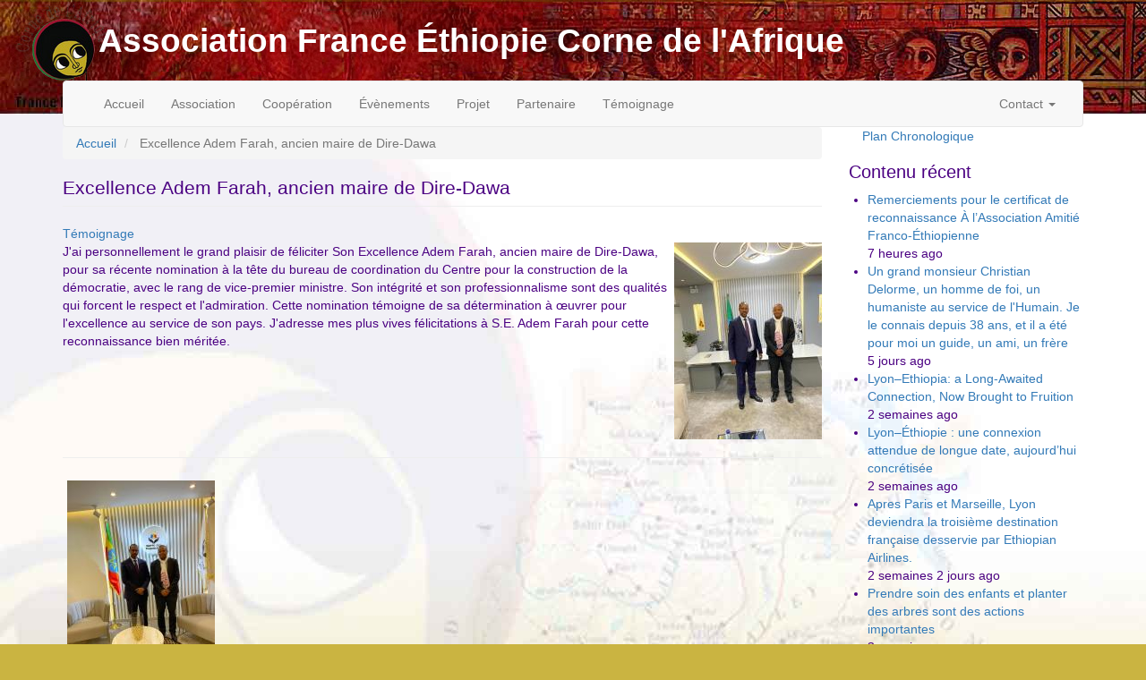

--- FILE ---
content_type: text/html; charset=UTF-8
request_url: http://www.france-ethiopie.com/node/219
body_size: 8210
content:
<!DOCTYPE html>
<html  lang="fr" dir="ltr">
  <head>
    <meta charset="utf-8" />
<meta name="Generator" content="Drupal 9 (https://www.drupal.org)" />
<meta name="MobileOptimized" content="width" />
<meta name="HandheldFriendly" content="true" />
<meta name="viewport" content="width=device-width, initial-scale=1.0" />
<link rel="icon" href="/sites/france-ethiopie.com/themes/bootstrap_franceet/favicon.ico" type="image/vnd.microsoft.icon" />
<link rel="canonical" href="http://www.france-ethiopie.com/temoignage/219/excellence-adem-farah-ancien-maire-de-dire-dawa" />
<link rel="shortlink" href="http://www.france-ethiopie.com/node/219" />

    <title>Excellence Adem Farah, ancien maire de Dire-Dawa | Association France Éthiopie Corne de l&#039;Afrique</title>
    <link rel="stylesheet" media="all" href="/core/assets/vendor/jquery.ui/themes/base/core.css?shjxl9" />
<link rel="stylesheet" media="all" href="/core/assets/vendor/jquery.ui/themes/base/controlgroup.css?shjxl9" />
<link rel="stylesheet" media="all" href="/core/assets/vendor/jquery.ui/themes/base/checkboxradio.css?shjxl9" />
<link rel="stylesheet" media="all" href="/core/assets/vendor/jquery.ui/themes/base/resizable.css?shjxl9" />
<link rel="stylesheet" media="all" href="/core/assets/vendor/jquery.ui/themes/base/button.css?shjxl9" />
<link rel="stylesheet" media="all" href="/core/assets/vendor/jquery.ui/themes/base/dialog.css?shjxl9" />
<link rel="stylesheet" media="all" href="/core/modules/system/css/components/align.module.css?shjxl9" />
<link rel="stylesheet" media="all" href="/core/modules/system/css/components/fieldgroup.module.css?shjxl9" />
<link rel="stylesheet" media="all" href="/core/modules/system/css/components/container-inline.module.css?shjxl9" />
<link rel="stylesheet" media="all" href="/core/modules/system/css/components/clearfix.module.css?shjxl9" />
<link rel="stylesheet" media="all" href="/core/modules/system/css/components/details.module.css?shjxl9" />
<link rel="stylesheet" media="all" href="/core/modules/system/css/components/hidden.module.css?shjxl9" />
<link rel="stylesheet" media="all" href="/core/modules/system/css/components/item-list.module.css?shjxl9" />
<link rel="stylesheet" media="all" href="/core/modules/system/css/components/js.module.css?shjxl9" />
<link rel="stylesheet" media="all" href="/core/modules/system/css/components/nowrap.module.css?shjxl9" />
<link rel="stylesheet" media="all" href="/core/modules/system/css/components/position-container.module.css?shjxl9" />
<link rel="stylesheet" media="all" href="/core/modules/system/css/components/progress.module.css?shjxl9" />
<link rel="stylesheet" media="all" href="/core/modules/system/css/components/reset-appearance.module.css?shjxl9" />
<link rel="stylesheet" media="all" href="/core/modules/system/css/components/resize.module.css?shjxl9" />
<link rel="stylesheet" media="all" href="/core/modules/system/css/components/sticky-header.module.css?shjxl9" />
<link rel="stylesheet" media="all" href="/core/modules/system/css/components/system-status-counter.css?shjxl9" />
<link rel="stylesheet" media="all" href="/core/modules/system/css/components/system-status-report-counters.css?shjxl9" />
<link rel="stylesheet" media="all" href="/core/modules/system/css/components/system-status-report-general-info.css?shjxl9" />
<link rel="stylesheet" media="all" href="/core/modules/system/css/components/tablesort.module.css?shjxl9" />
<link rel="stylesheet" media="all" href="/core/modules/system/css/components/tree-child.module.css?shjxl9" />
<link rel="stylesheet" media="all" href="/core/modules/views/css/views.module.css?shjxl9" />
<link rel="stylesheet" media="all" href="/core/assets/vendor/jquery.ui/themes/base/theme.css?shjxl9" />
<link rel="stylesheet" media="all" href="/libraries/bootstrap/css/bootstrap.min.css?shjxl9" />
<link rel="stylesheet" media="all" href="/modules/colorbox/styles/default/colorbox_style.css?shjxl9" />
<link rel="stylesheet" media="all" href="/sites/france-ethiopie.com/themes/bootstrap_franceet/css/overrides.min.css?shjxl9" />
<link rel="stylesheet" media="all" href="/sites/france-ethiopie.com/themes/bootstrap_franceet/css/style.css?shjxl9" />

    
  </head>
  <body class="path-node page-node-type-article has-glyphicons">
    <a href="#main-content" class="visually-hidden focusable skip-link">
      Aller au contenu principal
    </a>
    
      <div class="dialog-off-canvas-main-canvas" data-off-canvas-main-canvas>
    

    <div class= "container top-header">
      <div class="region region-top-header">
            <a class="name navbar-brand" href="/" title="Accueil" rel="home">Association France Éthiopie Corne de l&#039;Afrique</a>
    
  </div>

  </div>
  
          <header class="navbar navbar-default container" id="navbar" role="banner">
            <div class="navbar-header">
        
                          <button type="button" class="navbar-toggle" data-toggle="collapse" data-target="#navbar-collapse">
            <span class="sr-only">Toggle navigation</span>
            <span class="icon-bar"></span>
            <span class="icon-bar"></span>
            <span class="icon-bar"></span>
          </button>
              </div>

                    <div id="navbar-collapse" class="navbar-collapse collapse">
            <div class="region region-navigation-collapsible">
    <nav role="navigation" aria-labelledby="block-bootstrap-franceet-main-menu-menu" id="block-bootstrap-franceet-main-menu">
            <h2 class="sr-only" id="block-bootstrap-franceet-main-menu-menu">Navigation principale</h2>

      
      <ul class="menu menu--main nav navbar-nav">
                      <li class="first">
                                        <a href="/" data-drupal-link-system-path="&lt;front&gt;">Accueil</a>
              </li>
                      <li>
                                        <a href="/categorie/1/association" data-drupal-link-system-path="taxonomy/term/1">Association</a>
              </li>
                      <li>
                                        <a href="/categorie/2/cooperation" data-drupal-link-system-path="taxonomy/term/2">Coopération</a>
              </li>
                      <li>
                                        <a href="/categorie/3/evenements" data-drupal-link-system-path="taxonomy/term/3">Évènements</a>
              </li>
                      <li>
                                        <a href="/categorie/4/projet" data-drupal-link-system-path="taxonomy/term/4">Projet</a>
              </li>
                      <li>
                                        <a href="/categorie/6/partenaire" data-drupal-link-system-path="taxonomy/term/6">Partenaire</a>
              </li>
                      <li class="last">
                                        <a href="/categorie/5/temoignage" data-drupal-link-system-path="taxonomy/term/5">Témoignage</a>
              </li>
        </ul>
  

  </nav>
<nav role="navigation" aria-labelledby="block-bootstrap-franceet-account-menu-menu" id="block-bootstrap-franceet-account-menu">
            <h2 class="sr-only" id="block-bootstrap-franceet-account-menu-menu">Menu du compte de l&#039;utilisateur</h2>

      
      <ul class="menu menu--account nav navbar-nav navbar-right">
                      <li class="expanded dropdown first last">
                                                                    <a href="/contact" class="dropdown-toggle" data-toggle="dropdown">Contact <span class="caret"></span></a>
                        <ul class="dropdown-menu dropdown-menu-right">
                      <li class="first last">
                                        <a href="/user/login" data-drupal-link-system-path="user/login">Se connecter</a>
              </li>
        </ul>
  
              </li>
        </ul>
  

  </nav>

  </div>

        </div>
                </header>
  
  <div role="main" class="main-container container js-quickedit-main-content">
    <div class="row">

            
            
                  <section class="col-sm-9">

                                      <div class="highlighted">  <div class="region region-highlighted">
    <div data-drupal-messages-fallback class="hidden"></div>

  </div>
</div>
                  
                
                          <a id="main-content"></a>
            <div class="region region-content">
        <ol class="breadcrumb">
          <li >
                  <a href="/">Accueil</a>
              </li>
          <li  class="active">
                  Excellence Adem Farah, ancien maire de Dire-Dawa
              </li>
      </ol>

    <h1 class="page-header">
<span>Excellence Adem Farah, ancien maire de Dire-Dawa</span>
</h1>

  
<article role="article" class="article is-sticky full clearfix">

  
    

  
  <div class="content">
    
  <div class="field field--name-field-categorie field--type-entity-reference field--label-visually_hidden">
    <div class="field--label sr-only">Catégorie</div>
              <div class="field--item"><a href="/categorie/5/temoignage" hreflang="fr">Témoignage</a></div>
          </div>

  <div class="field field--name-field-imageenavant field--type-image field--label-visually_hidden">
    <div class="field--label sr-only">ImageenAvant</div>
              <div class="field--item">  <img loading="lazy" src="/sites/france-ethiopie.com/files/styles/medium/public/media/219/imageenavant/ef640aa5-feea-452b-a412-dda3f1d05cc9.jpeg?itok=zKQaMorZ" width="165" height="220" alt="" class="img-responsive" />


</div>
          </div>

            <div class="field field--name-body field--type-text-with-summary field--label-hidden field--item"><p>J'ai personnellement le grand plaisir de féliciter Son Excellence Adem Farah, ancien maire de Dire-Dawa, pour sa récente nomination à la tête du bureau de coordination du Centre pour la construction de la démocratie, avec le rang de vice-premier ministre. Son intégrité et son professionnalisme sont des qualités qui forcent le respect et l'admiration. Cette nomination témoigne de sa détermination à œuvrer pour l'excellence au service de son pays. J'adresse mes plus vives félicitations à S.E. Adem Farah pour cette reconnaissance bien méritée.</p>
</div>
      
  </div>

</article>

<section class="views-element-container block block-views block-views-blockgalerie-block-1 clearfix" id="block-bootstrap-franceet-views-block-galerie-block-1">
  
    

      <div class="form-group"><div class="view view-galerie view-id-galerie view-display-id-block_1 js-view-dom-id-080fc1748a03c5571a5437cc8ac0ffc3d96717bbf39b0dc37acb99b90a0e8da1">
  
    
      <div class="view-header">
      <hr>
    </div>
      
      <div class="view-content">
          <div class="views-row"><div class="views-field views-field-field-image"><div class="field-content">
<a href="http://france-ethiopie.com/sites/france-ethiopie.com/files/media/219/34e1f437-287c-4a19-80f5-20d9847ab34a.jpeg" aria-controls="colorbox" aria-label="{&quot;alt&quot;:&quot;&quot;}" role="button"  title="Excellence Adem Farah, ancien maire de Dire-Dawa" data-colorbox-gallery="gallery-article-219-1mPF9MXfy5I" class="colorbox" data-cbox-img-attrs="{&quot;alt&quot;:&quot;&quot;}"><img src="/sites/france-ethiopie.com/files/styles/medium/public/media/219/34e1f437-287c-4a19-80f5-20d9847ab34a.jpeg?itok=8LTUs42v" width="165" height="220" alt="" loading="lazy" class="img-responsive" />

</a>
</div></div></div>

    </div>
  
          </div>
</div>

  </section>

<section class="views-element-container block block-views block-views-blockmeme-categorie-block-1 clearfix" id="block-bootstrap-franceet-views-block-meme-categorie-block-1">
  
    

      <div class="form-group"><div class="view view-meme-categorie view-id-meme_categorie view-display-id-block_1 js-view-dom-id-9ef8acd8edba25e0c06e812d6155b7005105522d6079a8300fad17fcb341f154">
  
    
      <div class="view-header">
      <hr>
    </div>
      
      <div class="view-content">
      <div id="views-bootstrap-meme-categorie-block-1"  class="grid views-view-grid horizontal">
            <div class="row row-1">
                  <div class="col col-xs-12 col-sm-6 col-md-4 col-lg-4 col-1">
            <div class="views-field views-field-field-imageenavant"><div class="field-content">  <a href="/temoignage/267/remerciements-pour-le-certificat-de-reconnaissance-lassociation-amitie-franco" hreflang="fr"><img loading="lazy" src="/sites/france-ethiopie.com/files/styles/medium/public/media/267/imageenavant/cc6020b4-6138-4d45-b3d4-b38f5f7cad2c.jpeg?itok=CCu-g5Kr" width="220" height="158" alt="" class="img-responsive" />

</a>
</div></div><div class="views-field views-field-title"><span class="field-content"><a href="/temoignage/267/remerciements-pour-le-certificat-de-reconnaissance-lassociation-amitie-franco" hreflang="fr">Remerciements pour le certificat de reconnaissance À l’Association Amitié Franco-Éthiopienne</a></span></div>
          </div>
                      <div class="clearfix visible-xs-block"></div>
          
          
          
                            <div class="col col-xs-12 col-sm-6 col-md-4 col-lg-4 col-2">
            <div class="views-field views-field-field-imageenavant"><div class="field-content">  <a href="/temoignage/266/un-grand-monsieur-christian-delorme-un-homme-de-foi-un-humaniste-au-service-de" hreflang="fr"><img loading="lazy" src="/sites/france-ethiopie.com/files/styles/medium/public/media/266/imageenavant/img6898.jpeg?itok=kK-hJObj" width="146" height="220" alt="" class="img-responsive" />

</a>
</div></div><div class="views-field views-field-title"><span class="field-content"><a href="/temoignage/266/un-grand-monsieur-christian-delorme-un-homme-de-foi-un-humaniste-au-service-de" hreflang="fr">Un grand monsieur Christian Delorme, un homme de foi, un humaniste au service de l&#039;Humain. Je le connais depuis 38 ans, et il a été pour moi un guide, un ami, un frère</a></span></div>
          </div>
                      <div class="clearfix visible-xs-block"></div>
          
                      <div class="clearfix visible-sm-block"></div>
          
          
                            <div class="col col-xs-12 col-sm-6 col-md-4 col-lg-4 col-3">
            <div class="views-field views-field-field-imageenavant"><div class="field-content">  <a href="/temoignage/264/lyon-ethiopie-une-connexion-attendue-de-longue-date-aujourdhui-concretisee" hreflang="fr"><img loading="lazy" src="/sites/france-ethiopie.com/files/styles/medium/public/media/264/imageenavant/img6865.jpeg?itok=BmcRpl4n" width="220" height="122" alt="" class="img-responsive" />

</a>
</div></div><div class="views-field views-field-title"><span class="field-content"><a href="/temoignage/264/lyon-ethiopie-une-connexion-attendue-de-longue-date-aujourdhui-concretisee" hreflang="fr">Lyon–Éthiopie : une connexion attendue de longue date, aujourd’hui concrétisée</a></span></div>
          </div>
                      <div class="clearfix visible-xs-block"></div>
          
          
                      <div class="clearfix visible-md-block"></div>
          
                      <div class="clearfix visible-lg-block"></div>
                        </div>
          <div class="row row-2">
                  <div class="col col-xs-12 col-sm-6 col-md-4 col-lg-4 col-1">
            <div class="views-field views-field-field-imageenavant"><div class="field-content">  <a href="/temoignage/258/cest-avec-une-profonde-tristesse-que-nous-rendons-hommage-patrice-berger-directeur" hreflang="fr"><img loading="lazy" src="/sites/france-ethiopie.com/files/styles/medium/public/media/258/imageenavant/img6469.jpeg?itok=VMWuhg1I" width="220" height="220" alt="" class="img-responsive" />

</a>
</div></div><div class="views-field views-field-title"><span class="field-content"><a href="/temoignage/258/cest-avec-une-profonde-tristesse-que-nous-rendons-hommage-patrice-berger-directeur" hreflang="fr">C’est avec une profonde tristesse que nous rendons hommage à Patrice BERGER, Directeur des activités internationales de l &#039;Agence d &#039;urbanisme de LYON de 2000 à 2020, homme de culture, d’engagement et de fidélité.</a></span></div>
          </div>
                      <div class="clearfix visible-xs-block"></div>
          
          
          
                            <div class="col col-xs-12 col-sm-6 col-md-4 col-lg-4 col-2">
            <div class="views-field views-field-field-imageenavant"><div class="field-content">  <a href="/temoignage/256/le-livre-hommage-memoires-tissees-ode-nos-grands-meres-venues-dailleurs" hreflang="fr"><img loading="lazy" src="/sites/france-ethiopie.com/files/styles/medium/public/media/256/imageenavant/c4f85728-8d84-4df2-ab2a-86d19f76415a.jpeg?itok=egZOyuDn" width="165" height="220" alt="" class="img-responsive" />

</a>
</div></div><div class="views-field views-field-title"><span class="field-content"><a href="/temoignage/256/le-livre-hommage-memoires-tissees-ode-nos-grands-meres-venues-dailleurs" hreflang="fr">Le livre hommage &quot;Mémoires tissées : Ode à nos grands-mères venues d’ailleurs </a></span></div>
          </div>
                      <div class="clearfix visible-xs-block"></div>
          
                      <div class="clearfix visible-sm-block"></div>
          
          
                            <div class="col col-xs-12 col-sm-6 col-md-4 col-lg-4 col-3">
            <div class="views-field views-field-field-imageenavant"><div class="field-content">  <a href="/temoignage/253/avec-nos-remerciements-sinceres" hreflang="fr"><img loading="lazy" src="/sites/france-ethiopie.com/files/styles/medium/public/media/253/imageenavant/11b845d0-2941-4071-9e56-8e2bafeff4e2.jpeg?itok=guEzEMHk" width="165" height="220" alt="" class="img-responsive" />

</a>
</div></div><div class="views-field views-field-title"><span class="field-content"><a href="/temoignage/253/avec-nos-remerciements-sinceres" hreflang="fr">Avec nos remerciements sinceres</a></span></div>
          </div>
                      <div class="clearfix visible-xs-block"></div>
          
          
                      <div class="clearfix visible-md-block"></div>
          
                      <div class="clearfix visible-lg-block"></div>
                        </div>
          <div class="row row-3">
                  <div class="col col-xs-12 col-sm-6 col-md-4 col-lg-4 col-1">
            <div class="views-field views-field-field-imageenavant"><div class="field-content">  <a href="/temoignage/250/women-are-fighting-peace-every-day-everywhere" hreflang="fr"><img loading="lazy" src="/sites/france-ethiopie.com/files/styles/medium/public/media/250/imageenavant/64bf444a-f960-4c17-9f53-5ee45420522f.jpeg?itok=NgF3RnRe" width="155" height="220" alt="" class="img-responsive" />

</a>
</div></div><div class="views-field views-field-title"><span class="field-content"><a href="/temoignage/250/women-are-fighting-peace-every-day-everywhere" hreflang="fr">WOMEN ARE FIGHTING FOR PEACE, EVERY DAY, EVERYWHERE</a></span></div>
          </div>
                      <div class="clearfix visible-xs-block"></div>
          
          
          
                            <div class="col col-xs-12 col-sm-6 col-md-4 col-lg-4 col-2">
            <div class="views-field views-field-field-imageenavant"><div class="field-content">  <a href="/temoignage/243/her-essie-la-loi-culturelle-non-ecrite-de-la-communaute-somalienne-essie-ete" hreflang="fr"><img loading="lazy" src="/sites/france-ethiopie.com/files/styles/medium/public/media/243/imageenavant/img3668.jpeg?itok=kI38nRvn" width="220" height="125" alt="" class="img-responsive" />

</a>
</div></div><div class="views-field views-field-title"><span class="field-content"><a href="/temoignage/243/her-essie-la-loi-culturelle-non-ecrite-de-la-communaute-somalienne-essie-ete" hreflang="fr">« Her Essie » : La loi culturelle non écrite de la communauté somalienne Essie a été enregistrée en tant que représentative des êtres humains.</a></span></div>
          </div>
                      <div class="clearfix visible-xs-block"></div>
          
                      <div class="clearfix visible-sm-block"></div>
          
          
                            <div class="col col-xs-12 col-sm-6 col-md-4 col-lg-4 col-3">
            <div class="views-field views-field-field-imageenavant"><div class="field-content">  <a href="/temoignage/242/les-50-ans-de-lucy-avec-madame-raymonde-bonnefille" hreflang="fr"><img loading="lazy" src="/sites/france-ethiopie.com/files/styles/medium/public/media/242/imageenavant/img3599.jpeg?itok=LPnthYm8" width="217" height="220" alt="" class="img-responsive" />

</a>
</div></div><div class="views-field views-field-title"><span class="field-content"><a href="/temoignage/242/les-50-ans-de-lucy-avec-madame-raymonde-bonnefille" hreflang="fr">Les 50 Ans de Lucy Avec madame Raymonde Bonnefille</a></span></div>
          </div>
                      <div class="clearfix visible-xs-block"></div>
          
          
                      <div class="clearfix visible-md-block"></div>
          
                      <div class="clearfix visible-lg-block"></div>
                        </div>
          <div class="row row-4">
                  <div class="col col-xs-12 col-sm-6 col-md-4 col-lg-4 col-1">
            <div class="views-field views-field-field-imageenavant"><div class="field-content">  <a href="/temoignage/229/coup-de-coeur-les-invites-une-grande-chef-catherine-githu-coach-en-nutrition" hreflang="fr"><img loading="lazy" src="/sites/france-ethiopie.com/files/styles/medium/public/media/229/imageenavant/e9fdbdb5-448f-4560-bd6f-0b4b74081658.jpeg?itok=8Q84vrB-" width="128" height="220" alt="" class="img-responsive" />

</a>
</div></div><div class="views-field views-field-title"><span class="field-content"><a href="/temoignage/229/coup-de-coeur-les-invites-une-grande-chef-catherine-githu-coach-en-nutrition" hreflang="fr">Coup de cœur Les Invites, une grande Chef Catherine GITHU, coach en nutrition</a></span></div>
          </div>
                      <div class="clearfix visible-xs-block"></div>
          
          
          
                            <div class="col col-xs-12 col-sm-6 col-md-4 col-lg-4 col-2">
            <div class="views-field views-field-field-imageenavant"><div class="field-content">  <a href="/temoignage/224/my-name-azeb-meri-tadesse-beyene" hreflang="fr"><img loading="lazy" src="/sites/france-ethiopie.com/files/styles/medium/public/media/224/imageenavant/76b19b5d-9830-4a98-8a7d-7d90704b0f73_0.jpeg?itok=TojJ23Hn" width="220" height="146" alt="" class="img-responsive" />

</a>
</div></div><div class="views-field views-field-title"><span class="field-content"><a href="/temoignage/224/my-name-azeb-meri-tadesse-beyene" hreflang="fr">My name is Azeb Meri Tadesse Beyene</a></span></div>
          </div>
                      <div class="clearfix visible-xs-block"></div>
          
                      <div class="clearfix visible-sm-block"></div>
          
          
                            <div class="col col-xs-12 col-sm-6 col-md-4 col-lg-4 col-3">
            <div class="views-field views-field-field-imageenavant"><div class="field-content">  <a href="/temoignage/223/temps-dechange-sunir-pour-la-sante-cooperation-france-ethiopie-pour-lexcellence" hreflang="fr"><img loading="lazy" src="/sites/france-ethiopie.com/files/styles/medium/public/media/223/imageenavant/767d6598-ff45-4f3a-bec9-4530d6993267.jpeg?itok=DJ6kwSb9" width="220" height="124" alt="" class="img-responsive" />

</a>
</div></div><div class="views-field views-field-title"><span class="field-content"><a href="/temoignage/223/temps-dechange-sunir-pour-la-sante-cooperation-france-ethiopie-pour-lexcellence" hreflang="fr">TEMPS D&#039;ÉCHANGE « S&#039;UNIR POUR LA SANTÉ : COOPÉRATION FRANCE-ÉTHIOPIE POUR L&#039;EXCELLENCE MÉDICALE» Mercredi 15 mai 2024 • 19h30 Centre culturel et de la vie associative 234 cours Émile-Zola 69100 Villeurbann</a></span></div>
          </div>
                      <div class="clearfix visible-xs-block"></div>
          
          
                      <div class="clearfix visible-md-block"></div>
          
                      <div class="clearfix visible-lg-block"></div>
                        </div>
      </div>

    </div>
  
        <nav role="navigation" aria-labelledby="pagination-heading">
    <h4 class="sr-only">Pagination</h4>
    <ul class="pager js-pager__items">
                    <li class="next">
          <a href="/temoignage/219/excellence-adem-farah-ancien-maire-de-dire-dawa?page=1" title="Aller à la page suivante" rel="next">
            <span class="sr-only">Page suivante</span>
            <span aria-hidden="true">Next ›</span>
          </a>
        </li>
          </ul>
  </nav>

          </div>
</div>

  </section>


  </div>

              </section>

                              <aside class="col-sm-3" role="complementary">
              <div class="region region-sidebar-second">
    <nav role="navigation" aria-labelledby="block-bootstrap-franceet-tools-menu" id="block-bootstrap-franceet-tools">
            
  <h2 class="visually-hidden" id="block-bootstrap-franceet-tools-menu">Outils</h2>
  

        
      <ul class="menu menu--tools nav">
                      <li class="first last">
                                        <a href="/plan-chronologique" data-drupal-link-system-path="plan-chronologique">Plan Chronologique</a>
              </li>
        </ul>
  

  </nav>
<section class="views-element-container block block-views block-views-blockcontent-recent-block-1 clearfix" id="block-views-block-content-recent-block-1">
  
      <h2 class="block-title">Contenu récent</h2>
    

      <div class="form-group"><div class="view view-content-recent view-id-content_recent view-display-id-block_1 js-view-dom-id-d0a737fa1aa6fb4a4982953739da13be6cc6c3e097211c36db709c6999c8cc12">
  
    
      
      <div class="view-content">
      <div class="item-list">
  
  <ul>

          <li><div class="views-field views-field-title"><span class="field-content"><a href="/temoignage/267/remerciements-pour-le-certificat-de-reconnaissance-lassociation-amitie-franco" hreflang="fr">Remerciements pour le certificat de reconnaissance À l’Association Amitié Franco-Éthiopienne</a></span></div><div class="views-field views-field-changed"><span class="field-content">7 heures ago</span></div></li>
          <li><div class="views-field views-field-title"><span class="field-content"><a href="/temoignage/266/un-grand-monsieur-christian-delorme-un-homme-de-foi-un-humaniste-au-service-de" hreflang="fr">Un grand monsieur Christian Delorme, un homme de foi, un humaniste au service de l&#039;Humain. Je le connais depuis 38 ans, et il a été pour moi un guide, un ami, un frère</a></span></div><div class="views-field views-field-changed"><span class="field-content">5 jours ago</span></div></li>
          <li><div class="views-field views-field-title"><span class="field-content"><a href="/partenaire/265/lyon-ethiopia-long-awaited-connection-now-brought-fruition" hreflang="fr">Lyon–Ethiopia: a Long-Awaited Connection, Now Brought to Fruition</a></span></div><div class="views-field views-field-changed"><span class="field-content">2 semaines ago</span></div></li>
          <li><div class="views-field views-field-title"><span class="field-content"><a href="/temoignage/264/lyon-ethiopie-une-connexion-attendue-de-longue-date-aujourdhui-concretisee" hreflang="fr">Lyon–Éthiopie : une connexion attendue de longue date, aujourd’hui concrétisée</a></span></div><div class="views-field views-field-changed"><span class="field-content">2 semaines ago</span></div></li>
          <li><div class="views-field views-field-title"><span class="field-content"><a href="/evenements/263/apres-paris-et-marseille-lyon-deviendra-la-troisieme-destination-francaise-desservie" hreflang="fr">Apres Paris et Marseille, Lyon deviendra la troisième destination française desservie par Ethiopian Airlines.</a></span></div><div class="views-field views-field-changed"><span class="field-content">2 semaines 2 jours ago</span></div></li>
          <li><div class="views-field views-field-title"><span class="field-content"><a href="/partenaire/262/prendre-soin-des-enfants-et-planter-des-arbres-sont-des-actions-importantes" hreflang="fr">Prendre soin des enfants et planter des arbres sont des actions importantes</a></span></div><div class="views-field views-field-changed"><span class="field-content">3 semaines ago</span></div></li>
          <li><div class="views-field views-field-title"><span class="field-content"><a href="/cooperation/261/visite-dire-dawa-ethiopie-de-se-alexis-lamek-ambassadeur-de-france-aupres-de-lunion" hreflang="fr">Visite à Dire-Dawa, Éthiopie, de S.E. Alexis Lamek, Ambassadeur de France auprès de l’Union africaine</a></span></div><div class="views-field views-field-changed"><span class="field-content">1 mois 3 semaines ago</span></div></li>
          <li><div class="views-field views-field-title"><span class="field-content"><a href="/cooperation/260/respect-et-admiration-aux-soldats-du-feu-et-secouristes" hreflang="fr">RESPECT ET ADMIRATION AUX SOLDATS DU FEU ET SECOURISTES</a></span></div><div class="views-field views-field-changed"><span class="field-content">2 mois ago</span></div></li>
          <li><div class="views-field views-field-title"><span class="field-content"><a href="/partenaire/259/dialogues-en-humanite-de-dakar-2025" hreflang="fr">DIALOGUES  EN HUMANITÉ  DE DAKAR 2025</a></span></div><div class="views-field views-field-changed"><span class="field-content">3 mois 1 semaine ago</span></div></li>
          <li><div class="views-field views-field-title"><span class="field-content"><a href="/temoignage/258/cest-avec-une-profonde-tristesse-que-nous-rendons-hommage-patrice-berger-directeur" hreflang="fr">C’est avec une profonde tristesse que nous rendons hommage à Patrice BERGER, Directeur des activités internationales de l &#039;Agence d &#039;urbanisme de LYON de 2000 à 2020, homme de culture, d’engagement et de fidélité.</a></span></div><div class="views-field views-field-changed"><span class="field-content">5 mois 3 semaines ago</span></div></li>
    
  </ul>

</div>

    </div>
  
          </div>
</div>

  </section>


  </div>

          </aside>
                  </div>
  </div>

      <footer class="footer container" role="contentinfo">
        <div class="region region-footer">
    <section id="block-mentions-legales" class="block block-block-content block-block-contentf1117583-49c5-4ca5-b2a2-df9842621ba4 clearfix">
  
    

      
  <div class="field field--name-body field--type-text-with-summary field--label-visually_hidden">
    <div class="field--label sr-only">Corps</div>
              <div class="field--item"><h3><a href="/node/13" title="Les Mentions Légales">Mentions Légales</a></h3>
<ul><li><a href="/node/12">Conditions générales d'utilisation</a></li>
<li><a href="/node/8">Espace Presse</a><br />
	 </li>
</ul></div>
          </div>

  </section>

<section id="block-contenu-recent" class="block block-block-content block-block-contentf800d30a-5fa9-4135-966b-d4e1fb592996 clearfix">
  
    

      
  <div class="field field--name-body field--type-text-with-summary field--label-visually_hidden">
    <div class="field--label sr-only">Corps</div>
              <div class="field--item"><h3><a href="/contact" title="Contact">Contact</a></h3>
<ul><li><a data-drupal-link-system-path="plan-chronologique" href="/plan-chronologique">Plan Chronologique</a></li>
<li><a href="/search" title="Recherche">Rechercher</a></li>
</ul><p> </p>
</div>
          </div>

  </section>

<section id="block-partenaires" class="block block-block-content block-block-content8bdad8d5-d600-4d75-bb5e-2d6d268fd3de clearfix">
  
      <h2 class="block-title">Partenaires</h2>
    

      
  <div class="field field--name-body field--type-text-with-summary field--label-visually_hidden">
    <div class="field--label sr-only">Corps</div>
              <div class="field--item"><p><img alt="Logo-Grand-Lyon" data-entity-type="" data-entity-uuid="" src="/sites/france-ethiopie.com/files/media/partenaires/Logo-Grand-Lyon.png" width="200" /> . <img alt="Logo-Villeurbanner" data-entity-type="" data-entity-uuid="" src="/sites/france-ethiopie.com/files/media/partenaires/logo-villeurbanner.gif" width="200" /> . <img alt="Logo-ethiopian-airlines" data-entity-type="" data-entity-uuid="" src="/sites/france-ethiopie.com/files/media/partenaires/ethiopian-airlines-logo.gif" width="200" /></p>
</div>
          </div>

  </section>

<section id="block-cookies" class="block block-block-content block-block-contentcbb9aa0f-98e1-4f9f-bf57-9d5863b4bbb7 clearfix">
  
    

      
  <div class="field field--name-body field--type-text-with-summary field--label-visually_hidden">
    <div class="field--label sr-only">Corps</div>
              <div class="field--item"><hr /><p><em><sub>Nous utilisons des cookies pour vous garantir la meilleure expérience sur notre site.<br />
Si vous continuez à utiliser ce dernier, nous considérerons que vous acceptez l'utilisation des cookies.<br />
Ce site est optimisé pour Mozilla Firefox <a href="https://www.mozilla.org">https://www.mozilla.org</a> <a href="https://framasoft.org">https://framasoft.org</a></sub></em></p>
</div>
          </div>

  </section>


  </div>

    </footer>
  
<div>
  <img src="/sites/france-ethiopie.com/themes/bootstrap_franceet/images/piedpage-Témoignage.png" class="img-responsive">
</div>


  </div>

    
    <script type="application/json" data-drupal-selector="drupal-settings-json">{"path":{"baseUrl":"\/","scriptPath":null,"pathPrefix":"","currentPath":"node\/219","currentPathIsAdmin":false,"isFront":false,"currentLanguage":"fr"},"pluralDelimiter":"\u0003","suppressDeprecationErrors":true,"ajaxPageState":{"libraries":"bootstrap\/popover,bootstrap\/tooltip,bootstrap_franceet\/global-styling,bootstrap_library\/bootstrap,colorbox\/default,colorbox_inline\/colorbox_inline,core\/drupal.dialog.ajax,system\/base,views\/views.module","theme":"bootstrap_franceet","theme_token":null},"ajaxTrustedUrl":[],"colorbox":{"transition":"elastic","speed":350,"opacity":0.3,"slideshow":true,"slideshowAuto":false,"slideshowSpeed":2500,"slideshowStart":"start slideshow","slideshowStop":"stopper le diaporama","current":"{current} sur {total}","previous":"\u00ab Pr\u00e9c.","next":"Suivant \u00bb","close":"Fermer","overlayClose":true,"returnFocus":true,"maxWidth":"95%","maxHeight":"95%","initialWidth":"300","initialHeight":"250","fixed":false,"scrolling":false,"mobiledetect":true,"mobiledevicewidth":"480px"},"bootstrap":{"forms_has_error_value_toggle":1,"tooltip_enabled":1,"tooltip_animation":1,"tooltip_container":"body","tooltip_delay":"0","tooltip_html":0,"tooltip_placement":"auto left","tooltip_selector":"","tooltip_trigger":"hover","modal_animation":1,"modal_backdrop":"true","modal_focus_input":1,"modal_keyboard":1,"modal_select_text":1,"modal_show":1,"modal_size":"","popover_enabled":1,"popover_animation":1,"popover_auto_close":1,"popover_container":"body","popover_content":"","popover_delay":"0","popover_html":0,"popover_placement":"right","popover_selector":"","popover_title":"","popover_trigger":"click"},"user":{"uid":0,"permissionsHash":"e0c8a2e86306093144a4ad59ab8e61f4c909fe8f12837e907be7952558011f23"}}</script>
<script src="/core/assets/vendor/jquery/jquery.min.js?v=3.6.3"></script>
<script src="/core/misc/polyfills/element.matches.js?v=9.5.11"></script>
<script src="/core/assets/vendor/underscore/underscore-min.js?v=1.13.6"></script>
<script src="/core/misc/polyfills/nodelist.foreach.js?v=9.5.11"></script>
<script src="/core/misc/polyfills/object.assign.js?v=9.5.11"></script>
<script src="/core/assets/vendor/css-escape/css.escape.js?v=1.5.1"></script>
<script src="/core/assets/vendor/es6-promise/es6-promise.auto.min.js?v=4.2.8"></script>
<script src="/core/assets/vendor/once/once.min.js?v=1.0.1"></script>
<script src="/core/assets/vendor/jquery-once/jquery.once.min.js?v=9.5.11"></script>
<script src="/sites/france-ethiopie.com/files/languages/fr_l3PLBLrbrvtHwlpSqUJnMpEfmVmDaHOyhQvpJ6Oaj_Q.js?shjxl9"></script>
<script src="/core/misc/drupalSettingsLoader.js?v=9.5.11"></script>
<script src="/core/misc/drupal.js?v=9.5.11"></script>
<script src="/core/misc/drupal.init.js?v=9.5.11"></script>
<script src="/core/assets/vendor/jquery.ui/ui/version-min.js?v=9.5.11"></script>
<script src="/core/assets/vendor/jquery.ui/ui/data-min.js?v=9.5.11"></script>
<script src="/core/assets/vendor/jquery.ui/ui/disable-selection-min.js?v=9.5.11"></script>
<script src="/core/assets/vendor/jquery.ui/ui/focusable-min.js?v=9.5.11"></script>
<script src="/core/assets/vendor/jquery.ui/ui/form-min.js?v=9.5.11"></script>
<script src="/core/assets/vendor/jquery.ui/ui/ie-min.js?v=9.5.11"></script>
<script src="/core/assets/vendor/jquery.ui/ui/jquery-patch-min.js?v=9.5.11"></script>
<script src="/core/assets/vendor/jquery.ui/ui/keycode-min.js?v=9.5.11"></script>
<script src="/core/assets/vendor/jquery.ui/ui/plugin-min.js?v=9.5.11"></script>
<script src="/core/assets/vendor/jquery.ui/ui/safe-active-element-min.js?v=9.5.11"></script>
<script src="/core/assets/vendor/jquery.ui/ui/safe-blur-min.js?v=9.5.11"></script>
<script src="/core/assets/vendor/jquery.ui/ui/scroll-parent-min.js?v=9.5.11"></script>
<script src="/core/assets/vendor/jquery.ui/ui/unique-id-min.js?v=9.5.11"></script>
<script src="/core/assets/vendor/jquery.ui/ui/widget-min.js?v=9.5.11"></script>
<script src="/core/assets/vendor/jquery.ui/ui/widgets/controlgroup-min.js?v=9.5.11"></script>
<script src="/core/assets/vendor/jquery.ui/ui/form-reset-mixin-min.js?v=9.5.11"></script>
<script src="/core/assets/vendor/jquery.ui/ui/widgets/mouse-min.js?v=9.5.11"></script>
<script src="/core/assets/vendor/jquery.ui/ui/labels-min.js?v=9.5.11"></script>
<script src="/core/assets/vendor/jquery.ui/ui/widgets/checkboxradio-min.js?v=9.5.11"></script>
<script src="/core/assets/vendor/jquery.ui/ui/widgets/draggable-min.js?v=9.5.11"></script>
<script src="/core/assets/vendor/jquery.ui/ui/widgets/resizable-min.js?v=9.5.11"></script>
<script src="/core/assets/vendor/jquery.ui/ui/widgets/button-min.js?v=9.5.11"></script>
<script src="/core/assets/vendor/jquery.ui/ui/widgets/dialog-min.js?v=9.5.11"></script>
<script src="/core/assets/vendor/tabbable/index.umd.min.js?v=5.3.3"></script>
<script src="/libraries/bootstrap/js/bootstrap.min.js?shjxl9"></script>
<script src="/libraries/colorbox/jquery.colorbox-min.js?v=9.5.11"></script>
<script src="/modules/colorbox/js/colorbox.js?v=9.5.11"></script>
<script src="/modules/colorbox/styles/default/colorbox_style.js?v=9.5.11"></script>
<script src="/modules/colorbox_inline/js/colorbox_inline.js?shjxl9"></script>
<script src="/themes/bootstrap/js/drupal.bootstrap.js?shjxl9"></script>
<script src="/themes/bootstrap/js/attributes.js?shjxl9"></script>
<script src="/themes/bootstrap/js/theme.js?shjxl9"></script>
<script src="/themes/bootstrap/js/popover.js?shjxl9"></script>
<script src="/themes/bootstrap/js/tooltip.js?shjxl9"></script>
<script src="/core/misc/progress.js?v=9.5.11"></script>
<script src="/themes/bootstrap/js/misc/progress.js?shjxl9"></script>
<script src="/core/misc/jquery.once.bc.js?v=9.5.11"></script>
<script src="/core/assets/vendor/loadjs/loadjs.min.js?v=4.2.0"></script>
<script src="/core/modules/responsive_image/js/responsive_image.ajax.js?v=9.5.11"></script>
<script src="/core/misc/ajax.js?v=9.5.11"></script>
<script src="/themes/bootstrap/js/misc/ajax.js?shjxl9"></script>
<script src="/core/misc/debounce.js?v=9.5.11"></script>
<script src="/core/misc/displace.js?v=9.5.11"></script>
<script src="/core/misc/jquery.tabbable.shim.js?v=9.5.11"></script>
<script src="/core/misc/position.js?v=9.5.11"></script>
<script src="/themes/bootstrap/js/modal.js?shjxl9"></script>
<script src="/themes/bootstrap/js/dialog.js?shjxl9"></script>
<script src="/themes/bootstrap/js/modal.jquery.ui.bridge.js?shjxl9"></script>
<script src="/core/misc/dialog/dialog.js?v=9.5.11"></script>
<script src="/core/misc/dialog/dialog.position.js?v=9.5.11"></script>
<script src="/core/misc/dialog/dialog.ajax.js?v=9.5.11"></script>
<script src="/themes/bootstrap/js/misc/dialog.ajax.js?shjxl9"></script>

  </body>
</html>


--- FILE ---
content_type: text/css
request_url: http://www.france-ethiopie.com/sites/france-ethiopie.com/themes/bootstrap_franceet/css/style.css?shjxl9
body_size: 1710
content:
/**
 * style bootstrap_franceet jjancel 2021/06/04-19.00
 */
body {
	background: url("../images/fond-haut.jpg") no-repeat top;
	background-size: 100%;
	background-color: #cab441; /* jaune vert */
	color: indigo;
	margin: 0;
}

h1 {
	font-size: 150%;
}
h2 {
	font-size: 140%;
}
h3 {
	font-size: 130%;
}
h4 {
	font-size: 120%;
}
h5 {
	font-size: 115%;
}
h6 {
	font-size: 110%;
}

/* ----- Links ----------------------- */
a:hover,
h1 a:hover,
h2 a:hover,
h3 a:hover,
h4 a:hover,
h5 a:hover,
h6 a:hover {
	color: orange;
	text-decoration: underline;
}

.is-unpublished {
	background-color: #fddddd; /* rose */
}

/* titre name */
.name {
	font-size: 2.9vw;
	margin: 20px 80px;
	color: white;
	font-weight: bold;
}

.top-header {
	width: 100%;
	background: url("../images/bande-haut-logo.jpg") no-repeat top left;
	background-size: 100%;
}

#navbar {
	margin-bottom: 0;
}

#block-bootstrap-franceet-tools .nav>li>a {
	padding: 0 15px;
}

.field.field--name-field-imageenavant {
	float: right;
}

.footer {
	border: 0;
}

#block-mentions-legales, #block-contenu-recent {
	background-color: rgb(242,239,227) ; /*F2EFE3 Gris très clair*/
	background-color: rgba(242,239,227,0.30) ; /*F2EFE3 Gris très clair*/
	padding: 20px;
	float: left;
}
#block-partenaires {
	clear: both;
}

/* background image footer */
#block-bootstrap-franceet-views-block-fond-pied-de-page-block-1 {
	height: 0;
	position:absolute;
	bottom:0;
	left:0;
}

/* views */
.views-field.views-field-field-imageenavant .field-content img {
	margin: auto;
}

/* position images galerie colorbox ********************************* */

/* views galerie */

#block-bootstrap-franceet-views-block-galerie-block-1 .img-responsive {
	max-width: 480px;
	margin: 5px;
	float: left;
}

/* views liste-fichiers-joints
Liste non mise en forme | rien
Champs | parametres avec champs en ligne et separateur |
Image colorbox 480 param affich creer css flex-container
PARAMÈTRES DE CHAMP MULTIPLE enlever séparateur
PARAMÈTRES D'AFFICHAGE / Personnaliser le code HTML du champ / Créer une classe CSS / mettre class CSS 'flex-container' et Ajouter les classes CSS par défaut */

.flex-float {
	float: left;
	padding: 5px;
}

.flex-container {
	padding: 5px;
	margin: 0;
	list-style: none;
	display: -webkit-box;
	display: -moz-box;
	display: -ms-flexbox;
	display: -webkit-flex;
	display: flex;
	-webkit-flex-flow: row wrap;
	justify-content: space-around;
}

.flex-container .img-responsive {
	background: #d34615; /*orange*/
	padding: 2px;
	width: 220px;
	height: 220px;
	margin-top: 10px;
}

/* plan chronologiquz */
ul.timeline-list.alternate li.timeline-item.odd .timeline-item-wrapper .timeline-marker {
	right: -4px;
}
ul.timeline-list.alternate li.timeline-item.even .timeline-item-wrapper .timeline-marker {
	left: -4px;
}

/* titre name */
@media all and (max-width: 767px) {
	.name {
		font-size: 3vw;
		margin: 0px 20px;
	}
}

/* views accueil avec boostrap grid */
figure {
	display: inline-block;
	position: relative;
	overflow: hidden;
	margin: 10px 0;
	border: 1px solid #ddd; /*gris clair*/
	width: 300px;
	text-align: center;
}
figure > h3 {
	margin: 0;
	height: 50px;
}
figure img {
	min-width: 250px;
/*	width: 100%;
	height: 250px;*/
	object-fit: cover;
	transition: all 2.0s;
}
figure:hover img {
	transform: scale(0.95);
}
figcaption {
	position: absolute;
	font-size: 14px;
	padding: 5px;
	background: black;
	background: rgba(0,0,0,0.75);
	opacity: 0;
	-webkit-transition: all 0.6s ease;
	-moz-transition:    all 0.6s ease;
	-o-transition:      all 0.6s ease;
}
a figcaption, a:hover figcaption {
	color: white;
	text-decoration: none;
}
figure:hover figcaption {
	opacity: 1;
}
figure:before {
	content: "?";
	position: absolute;
	background: black;
	color: white;
	width: 24px;
	height: 24px;
	-webkit-border-radius: 12px;
	-moz-border-radius:    12px;
	border-radius:         12px;
	text-align: center;
	font-size: 24px;
	line-height: 24px;
	opacity: 0.75;
	-moz-transition: all 0.6s ease;
}
figure:hover:before {
	opacity: 0;
}

.cap-left:before {  bottom: 10px; left: 10px; }
.cap-left figcaption { bottom: 0; left: -30%; }
.cap-left:hover figcaption { left: 0; }

.cap-right:before { bottom: 10px; right: 10px; }
.cap-right figcaption { bottom: 0; right: -30%; }
.cap-right:hover figcaption { right: 0; }

.cap-top:before { top: 10px; left: 10px; }
.cap-top figcaption { left: 0; top: -30%; }
.cap-top:hover figcaption { top: 0; }

.cap-bot:before { bottom: 10px; left: 10px; }
.cap-bot figcaption { left: 0; bottom: -30%;}
.cap-bot:hover figcaption { bottom: 0; }
